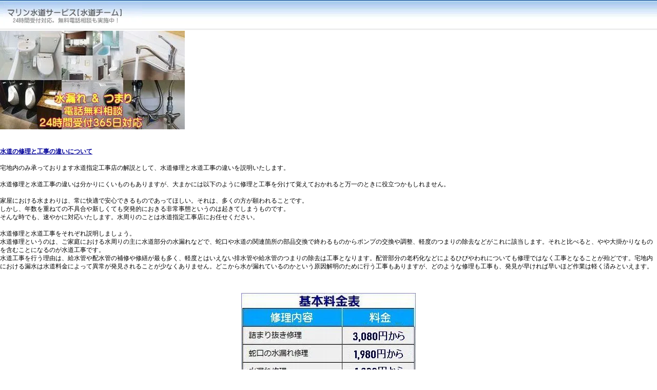

--- FILE ---
content_type: text/html
request_url: https://mom.reproductivecloning.net/allmobail/kouji-syuri-tigai.html
body_size: 5003
content:
<!DOCTYPE HTML PUBLIC "-//W3C//DTD HTML 4.01//EN" "http://www.w3.org/TR/html4/strict.dtd">
<html lang="ja"><head>
<meta http-equiv="Content-Type" content="text/html; charset=UTF-8">
<title>水道の修理と工事の違いについて ｜マリン水道サービス</title>
<meta name="Keywords" content="修理と工事の違い">
<meta name="Description" content="水道回りの修理と工事では、作業度合いによって呼び名が違ってきます。">
<meta http-equiv="Content-Style-Type" content="text/css">
<meta http-equiv="Content-Script-Type" content="text/javascript">
<meta name="viewport" content="width=device-width, maximum-scale=2, initial-scale=1, justsystems:DeviceType">
<meta name="justsystems:DeviceType" content="SmartPhoneV">
<meta name="format-detection" content="telephone=no">
<link rel="stylesheet" href="container_00_12.css">
<link rel="canonical" href="https://reproductivecloning.net/flog/kouji-syuri-tigai.html" >
</head>
<body id="hpb-smt-template-01-12-01" class="hpb-layoutset-01">
<!-- container -->
<div id="hpb-container">
  <!-- header -->
  <div id="hpb-header">
    <div id="hpb-headerMain">
      <h1>スタッフブログ</h1>
    </div>
    <div id="hpb-headerLogo"><a href="https://mom.reproductivecloning.net/">マリン水道サービス</a></div>
  </div>
  <!-- header end --><!-- inner -->
  <div id="hpb-inner">
    <!-- title -->
    <div id="hpb-title">
      <h2>ブログ</h2>
    </div>
    <b><u><font color="#000099">水道の修理と工事の違いについて</font></u></b><br>
    <br>
    宅地内のみ承っております水道指定工事店の解説として、水道修理と水道工事の違いを説明いたします。<br>
    <br>
    水道修理と水道工事の違いは分かりにくいものもありますが、大まかには以下のように修理と工事を分けて覚えておかれると万一のときに役立つかもしれません。<br>
    <br>
    家屋における水まわりは、常に快適で安心できるものであってほしい。それは、多くの方が願われることです。<br>
    しかし、年数を重ねての不具合や新しくても突発的におきる非常事態というのは起きてしまうものです。<br>
    そんな時でも、速やかに対応いたします。水周りのことは水道指定工事店にお任せください。<br>
    <br>
    水道修理と水道工事をそれぞれ説明しましょう。<br>
    水道修理というのは、ご家庭における水周りの主に水道部分の水漏れなどで、蛇口や水道の関連箇所の部品交換で終わるものからポンプの交換や調整、軽度のつまりの除去などがこれに該当します。それと比べると、やや大掛かりなものを含むことになるのが水道工事です。<br>
    水道工事を行う理由は、給水管や配水管の補修や修繕が最も多く、軽度とはいえない排水管や給水管のつまりの除去は工事となります。配管部分の老朽化などによるひびやわれについても修理ではなく工事となることが殆どです。宅地内における漏水は水道料金によって異常が発見されることが少なくありません。どこから水が漏れているのかという原因解明のために行う工事もありますが、どのような修理も工事も、発見が早ければ早いほど作業は軽く済みといえます。<br>
    <br>
    <br>
    <p style="text-align: center;"><img src="img/plice.webp"><br>
    <br>
    <img src="img/telmain.webp"><br>
    <br>
    <img src="img/map.webp"><br>
    <br>
    <b><u>協力会社（主要拠点）</u></b><br>
    <a href="../mobail/sapporo/sig-2.html"><font color="#626262">大津市</font></a>　<a href="../mobail/kansai/hyo13.html"><font color="#626262">神戸市 </font></a>　<a href="../mobail/kansai/kyt0.html"><font color="#626262">京都市</font></a>　<a href="../mobail/kansai/nara-a.html"><font color="#626262">奈良市</font></a>　<a href="../mobail/kansai/osk0.html"><font color="#626262">大阪市</font></a>　<a href="../mobail/kanto/iba-0.html"><font color="#626262">守谷市</font></a>　<a href="../mobail/kanto/kana-m0.html"><font color="#626262">川崎市</font></a>　<a href="../mobail/kanto/sait0.html"><font color="#626262">さいたま市</font></a>　<a href="../mobail/kanto/tok-y0.html"><font color="#626262">東京都江東区</font></a>　<a href="../mobail/kanto/tok-y37.html"><font color="#626262">西東京</font></a>　<a href="../mobail/kanto/tib-a0.html"><font color="#626262">千葉市</font></a></p>
    <a href="mtop.html">お役立ち情報</a>　<a href="flog-top.html">ブログ</a>　<a href="flog2-top.html">ブログⅡ</a><br>
  </div>
    <!-- title end -->
  <!-- inner end --><!-- footer -->
  <div id="hpb-footer">
    <div id="hpb-footerNav">
      copyrightc2013 Marine Suido Service  all rights reserved.
    </div>
  </div>
  <!-- footer end -->
</div>
<!-- container end --></body>
</html>

--- FILE ---
content_type: text/css
request_url: https://mom.reproductivecloning.net/allmobail/container_00_12.css
body_size: 1390
content:
@charset "Shift_JIS";

body {
background-color:#fff;
color:#000;
font:12px/1.4 "ヒラギノ角ゴ Pro W3" , "ＭＳ Ｐゴシック" , "Hiragino Kaku Gothic Pro" , "MS PGothic" , sans-serif;
margin:0;
padding:0;
}

#hpb-header {
margin-top:-1px;
background-image:url(bg_header_00_12.webp);
background-repeat:repeat-x;
background-position:left top;
width:100%;
height:57px;
padding-top:4px;
}

#hpb-headerMain {
display:none;
}

#hpb-headerLogo {
padding-left:6px;
}

#hpb-footerMain {
background-color:#4082cb;
height:18px;
color:#191970;
text-align:center;
}

#hpb-footerNav {
background-color:#6c9fd7;
height:16px;
color:#191970;
text-align:center;
}

#hpb-footerNav ul {
margin-bottom:0;
margin-top:0;
text-align:right;
}

#hpb-footerNav ul li {
display:inline;
}

#hpb-footerNav ul li a {
color:#fff;
text-decoration:none;
}

#hpb-headerLogo a {
display:block;
background-image:url(img/header_title_01_12.webp);
background-position:left top;
background-repeat:no-repeat;
width:271px;
height:53px;
text-indent:-9999px;
overflow:hidden;
}

.hpb-layoutset-01 #hpb-title {
background-image:url(img/mainsp.webp);
background-position:left top;
background-repeat:no-repeat;
max-width:425px;
height:227px;
text-indent:-9999px;
overflow:hidden;
}

h3 {
clear:both;
border-top-color:#81b9f6;
border-top-width:2px;
border-top-style:solid;
border-bottom-color:#81b9f6;
border-bottom-width:2px;
border-bottom-style:solid;
font-size:1em;
font-weight:400;
margin-top:0;
padding:10px;
}

img {
max-width:100%;
}
